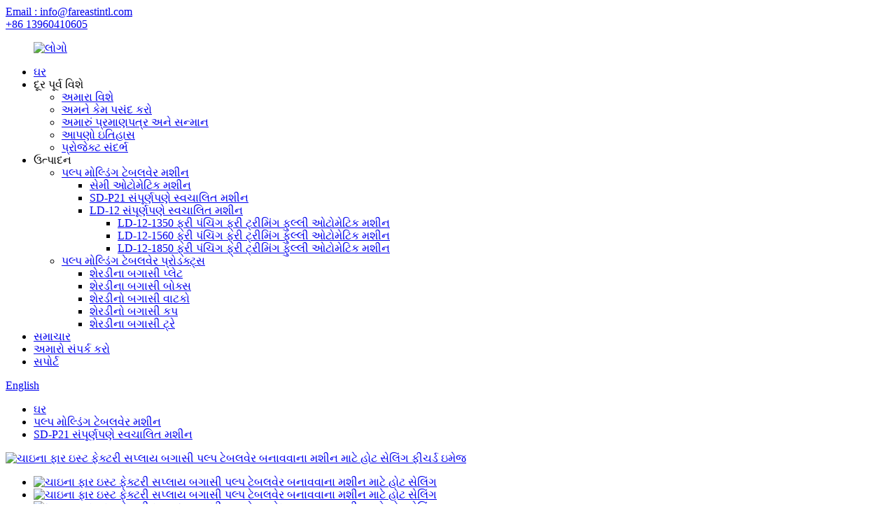

--- FILE ---
content_type: text/html
request_url: http://gu.fareastpulpmolding.com/hot-selling-for-china-far-east-factory-supply-bagasse-pulp-tableware-making-machine-product/
body_size: 14764
content:
<!DOCTYPE html> <html dir="ltr" lang="gu"> <head> <meta charset="UTF-8"/> <meta http-equiv="Content-Type" content="text/html; charset=UTF-8" /> <!-- Google tag (gtag.js) --> <script async src="https://www.googletagmanager.com/gtag/js?id=G-ML4QB9TSH3"></script> <script>
  window.dataLayer = window.dataLayer || [];
  function gtag(){dataLayer.push(arguments);}
  gtag('js', new Date());

  gtag('config', 'G-ML4QB9TSH3');
</script> <title>ચાઇના ફાર ઇસ્ટ ફેક્ટરી સપ્લાય માટે ચાઇના હોટ સેલિંગ બગાસી પલ્પ ટેબલવેર બનાવવાનું મશીન ઉત્પાદન અને ફેક્ટરી | ફાર ઇસ્ટ</title> <meta property="fb:app_id" content="966242223397117" /> <!-- Global site tag (gtag.js) - Google Analytics --> <!--<script async src="https://www.googletagmanager.com/gtag/js?id=UA-155985732-17"></script>--> <!--<script>-->
<!--  window.dataLayer = window.dataLayer || [];-->
<!--  function gtag(){dataLayer.push(arguments);}-->
<!--  gtag('js', new Date());-->

<!--  gtag('config', 'UA-155985732-17');-->
<!--gtag('config', 'AW-356179824');-->
<!--</script>-->  <!-- Event snippet for 提交潜在客户表单 conversion page --> <!--<script>
  gtag('event', 'conversion', {'send_to': 'AW-356179824/4mweCOaxxsUCEPC-66kB'});
</script>--> <script type="text/javascript" src="//cdn.globalso.com/cookie_consent_banner.js"></script> <!-- Google Tag Manager --> <script>(function(w,d,s,l,i){w[l]=w[l]||[];w[l].push({'gtm.start':
new Date().getTime(),event:'gtm.js'});var f=d.getElementsByTagName(s)[0],
j=d.createElement(s),dl=l!='dataLayer'?'&l='+l:'';j.async=true;j.src=
'https://www.googletagmanager.com/gtm.js?id='+i+dl;f.parentNode.insertBefore(j,f);
})(window,document,'script','dataLayer','GTM-P3SHC59');</script> <!-- End Google Tag Manager -->   <meta name="viewport" content="width=device-width,initial-scale=1,minimum-scale=1,maximum-scale=1,user-scalable=no"> <link rel="apple-touch-icon-precomposed" href=""> <meta name="format-detection" content="telephone=no"> <meta name="apple-mobile-web-app-capable" content="yes"> <meta name="apple-mobile-web-app-status-bar-style" content="black"> <meta property="og:url" content="https://www.fareastpulpmolding.com/hot-selling-for-china-far-east-factory-supply-bagasse-pulp-tableware-making-machine-product/"/> <meta property="og:title" content="China Hot Selling for China  Far East Factory Supply Bagasse Pulp Tableware Making Machine Manufacture and Factory | Far East" /> <meta property="og:description" content=" Sticking for the perception of &#8220;Creating goods of high quality and making good friends with people today from all around the world&#8221;, we constantly set the interest of shoppers to begin with for Hot Selling for China Far East Factory Supply Bagasse Pulp Tableware Making Machine, Make ..."/> <meta property="og:type" content="product"/> <meta property="og:image" content="https://www.fareastpulpmolding.com/uploads/6259011f.jpg"/> <meta property="og:site_name" content="https://www.fareastpulpmolding.com/"/> <link href="https://cdn.globalso.com/fareastpulpmolding/style/global/newstyle.css" rel="stylesheet" onload="this.onload=null;this.rel='stylesheet'"> <link href="https://cdn.globalso.com/fareastpulpmolding/style/global/newpublic.css" rel="stylesheet" onload="this.onload=null;this.rel='stylesheet'">  <link rel="shortcut icon" href="https://cdn.globalso.com/fareastpulpmolding/c0f85347.png" /> <meta name="author" content="pat"/> <meta name="description" itemprop="description" content=""ઉચ્ચ ગુણવત્તાવાળા માલ બનાવવા અને આજે વિશ્વભરના લોકો સાથે સારા મિત્રો બનાવવા" ની ધારણાને વળગી રહીને, અમે સતત સેટ કરીએ છીએ" />  <meta name="keywords" itemprop="keywords" content="ચાઇના બેગાસી પલ્પ ટેબલવેર બનાવવાનું મશીન, પેપર પ્લેટ મશીન, પેપર પ્લેટ બનાવવાનું મશીન ભાવ, શેરડી બેગાસી પલ્પ પ્લેટ બનાવવાનું મશીન, શેરડી ટેબલવેર બનાવવાનું મશીન, થર્મોકોલ પ્લેટ બનાવવાનું મશીન, થર્મોફોર્મિંગ મશીન" />     <link href="//cdn.globalso.com/hide_search.css" rel="stylesheet"/><link href="//www.fareastpulpmolding.com/style/gu.html.css" rel="stylesheet"/><link rel="alternate" hreflang="gu" href="https://gu.fareastpulpmolding.com/" /><link rel="canonical"  href="https://gu.fareastpulpmolding.com/hot-selling-for-china-far-east-factory-supply-bagasse-pulp-tableware-making-machine-product/" /></head> <body> <!-- Google Tag Manager (noscript) --> <noscript><iframe src="https://www.googletagmanager.com/ns.html?id=GTM-P3SHC59" height="0" width="0" style="display:none;visibility:hidden"></iframe></noscript> <!-- End Google Tag Manager (noscript) --> <div class="container">   <!-- web_head start -->     <header class="web_head index_web_head">        <div class="head_top">         <div class="flex_row layout">           <div class="head_mail"><a href="mailto:info@fareastintl.com">Email : info@fareastintl.com</a></div>           <div class="flex_row">             <div id="btn-search" class="btn--search"></div>             <div class="head_phone"><a href="tel:+86 13960410605">+86 13960410605</a></div>           </div>         </div>       </div>        <div class="head_layout layout">          <figure class="logo"><a href="/">			<img src="https://cdn.globalso.com/fareastpulpmolding/e7e1f7051.png" alt="લોગો"> 				</a></figure>          <nav class="nav_wrap">           <ul class="head_nav">             <li><a href="/">ઘર</a></li> <li><a>દૂર પૂર્વ વિશે</a> <ul class="sub-menu"> 	<li><a href="/about-far-east/">અમારા વિશે</a></li> 	<li><a href="/why-choose-us/">અમને કેમ પસંદ કરો</a></li> 	<li><a href="/our-certification-and-honor/">અમારું પ્રમાણપત્ર અને સન્માન</a></li> 	<li><a href="/our-history/">આપણો ઇતિહાસ</a></li> 	<li><a href="/project-reference/">પ્રોજેક્ટ સંદર્ભ</a></li> </ul> </li> <li><a>ઉત્પાદન</a> <ul class="sub-menu"> 	<li class="current-post-ancestor current-menu-parent"><a href="/pulp-molding-tableware-machine/">પલ્પ મોલ્ડિંગ ટેબલવેર મશીન</a> 	<ul class="sub-menu"> 		<li><a href="/dry-2017-semi-automatic-machine/">સેમી ઓટોમેટિક મશીન</a></li> 		<li class="current-post-ancestor current-menu-parent"><a href="/sd-p21-fully-automatic-machine/">SD-P21 સંપૂર્ણપણે સ્વચાલિત મશીન</a></li> 		<li><a target="_blank" href="/ld-12-series-free-punching-free-trimming-energy-saving-pulp-molded-tableware-machine/">LD-12 સંપૂર્ણપણે સ્વચાલિત મશીન</a> 		<ul class="sub-menu"> 			<li><a href="/ld-12-1350-free-punching-free-trimming-fully-automatic-machine/">LD-12-1350 ફ્રી પંચિંગ ફ્રી ટ્રીમિંગ ફુલ્લી ઓટોમેટિક મશીન</a></li> 			<li><a href="/ld-12-1560-free-punching-free-trimming-fully-automatic-machine/">LD-12-1560 ફ્રી પંચિંગ ફ્રી ટ્રીમિંગ ફુલ્લી ઓટોમેટિક મશીન</a></li> 			<li><a href="/ld-12-1850-free-punching-free-trimming-fully-automatic-machine/">LD-12-1850 ફ્રી પંચિંગ ફ્રી ટ્રીમિંગ ફુલ્લી ઓટોમેટિક મશીન</a></li> 		</ul> </li> 	</ul> </li> 	<li><a href="/pulp-molding-tableware-products/">પલ્પ મોલ્ડિંગ ટેબલવેર પ્રોડક્ટ્સ</a> 	<ul class="sub-menu"> 		<li><a href="/sugarcane-bagasse-plate/">શેરડીના બગાસી પ્લેટ</a></li> 		<li><a href="/bagasse-box/">શેરડીના બગાસી બોક્સ</a></li> 		<li><a href="/bagasse-bowl/">શેરડીનો બગાસી વાટકો</a></li> 		<li><a href="/bagasse-cup/">શેરડીનો બગાસી કપ</a></li> 		<li><a href="/bagasse-tray/">શેરડીના બગાસી ટ્રે</a></li> 	</ul> </li> </ul> </li> <li><a href="/news/">સમાચાર</a></li> <li><a href="/contact-us/">અમારો સંપર્ક કરો</a></li> <li><a href="/our-service/">સપોર્ટ</a></li>           </ul>         </nav>         <!--change-language-->         <div class="change-language ensemble">           <div class="change-language-title medium-title">             <div class="language-flag language-flag-en"><a title="English" href="javascript:;"> <b                   class="country-flag"></b> <span>English</span> </a> </div>           </div>           <div class="change-language-cont sub-content"></div>         </div>         <!--change-language-->        </div>     </header><!-- path --> <div class="path_bar">   <div class="layout">     <ul>      <li> <a itemprop="breadcrumb" href="/">ઘર</a></li><li> <a itemprop="breadcrumb" href="/pulp-molding-tableware-machine/" title="Pulp Molding Tableware Machine">પલ્પ મોલ્ડિંગ ટેબલવેર મશીન</a> </li><li> <a itemprop="breadcrumb" href="/sd-p21-fully-automatic-machine/" title="SD-P21 Fully Automatic Machine">SD-P21 સંપૂર્ણપણે સ્વચાલિત મશીન</a> </li></li>     </ul>   </div> </div>          <!-- page-layout start -->  <section class="web_main page_main">   <div class="layout">           <!-- product info -->       <section class="product-intro">         <div class="product-view" >            <!-- Piliang S-->                     <!-- Piliang E-->                     <div class="product-image"> <a class="cloud-zoom" id="zoom1" data-zoom="adjustX:0, adjustY:0" href="https://cdn.globalso.com/fareastpulpmolding/6259011f.jpg"> <img src="https://cdn.globalso.com/fareastpulpmolding/6259011f.jpg" itemprop="image" title="" alt="ચાઇના ફાર ઇસ્ટ ફેક્ટરી સપ્લાય બગાસી પલ્પ ટેબલવેર બનાવવાના મશીન માટે હોટ સેલિંગ ફીચર્ડ ઇમેજ" style="width:100%" /></a> </div>                     <div  style="position:relative; width:100%;">             <div class="image-additional">               <ul class="swiper-wrapper">                                 <li class="swiper-slide image-item current"> <a class="cloud-zoom-gallery item"  href="https://cdn.globalso.com/fareastpulpmolding/6259011f.jpg" data-zoom="useZoom:zoom1, smallImage:https://cdn.globalso.com/fareastpulpmolding/6259011f.jpg" title=""><img src="https://cdn.globalso.com/fareastpulpmolding/6259011f-300x300.jpg" alt="ચાઇના ફાર ઇસ્ટ ફેક્ટરી સપ્લાય બગાસી પલ્પ ટેબલવેર બનાવવાના મશીન માટે હોટ સેલિંગ" /></a> </li>                                 <li class="swiper-slide image-item"> <a class="cloud-zoom-gallery item"  href="https://cdn.globalso.com/fareastpulpmolding/4eb0f666.jpg" data-zoom="useZoom:zoom1, smallImage:https://cdn.globalso.com/fareastpulpmolding/4eb0f666.jpg" title=""><img src="https://cdn.globalso.com/fareastpulpmolding/4eb0f666-300x300.jpg" alt="ચાઇના ફાર ઇસ્ટ ફેક્ટરી સપ્લાય બગાસી પલ્પ ટેબલવેર બનાવવાના મશીન માટે હોટ સેલિંગ" /></a> </li>                                 <li class="swiper-slide image-item"> <a class="cloud-zoom-gallery item"  href="https://cdn.globalso.com/fareastpulpmolding/1Z6A9121.jpg" data-zoom="useZoom:zoom1, smallImage:https://cdn.globalso.com/fareastpulpmolding/1Z6A9121.jpg" title=""><img src="https://cdn.globalso.com/fareastpulpmolding/1Z6A9121-300x300.jpg" alt="ચાઇના ફાર ઇસ્ટ ફેક્ટરી સપ્લાય બગાસી પલ્પ ટેબલવેર બનાવવાના મશીન માટે હોટ સેલિંગ" /></a> </li>                                 <li class="swiper-slide image-item"> <a class="cloud-zoom-gallery item"  href="https://cdn.globalso.com/fareastpulpmolding/d9ae3c47.jpg" data-zoom="useZoom:zoom1, smallImage:https://cdn.globalso.com/fareastpulpmolding/d9ae3c47.jpg" title=""><img src="https://cdn.globalso.com/fareastpulpmolding/d9ae3c47-300x300.jpg" alt="ચાઇના ફાર ઇસ્ટ ફેક્ટરી સપ્લાય બગાસી પલ્પ ટેબલવેર બનાવવાના મશીન માટે હોટ સેલિંગ" /></a> </li>                               </ul>               <div class="swiper-pagination swiper-pagination-white"></div>             </div>             <div class="swiper-button-next swiper-button-white"></div>             <div class="swiper-button-prev swiper-button-white"></div>           </div>         </div>         <section class="product-summary"> 				<h1 class="page_title">ચાઇના ફાર ઇસ્ટ ફેક્ટરી સપ્લાય બગાસી પલ્પ ટેબલવેર બનાવવાના મશીન માટે હોટ સેલિંગ</h1>		           <div class="product-meta">             <h3>ટૂંકું વર્ણન:</h3>             <p><p>SD-P21 સંપૂર્ણપણે સ્વચાલિત ઉર્જા-બચત બાયોડિગ્રેડેબલ સાધનો જર્મની સિમેન્સ PLC પ્રોગ્રામેબલ કંટ્રોલ સિસ્ટમનો ઉપયોગ કરે છે જેથી તમામ કાર્યકારી પ્રક્રિયાઓના સંચાલનને નિયંત્રિત કરી શકાય. આ સાધનો સ્થિર કામગીરી, અદ્યતન પ્રક્રિયા તકનીક, સરળ અને સરળ કામગીરી તેમજ ઉચ્ચ-ગ્રેડ ઓટોમેશન સાથે દર્શાવવામાં આવે છે.</p> <p>આ મોલ્ડ હાર્ડ એલોય એલ્યુમિનિયમ પ્લેટથી બનેલા છે. સામગ્રીની ઘનતા પહેરવી સરળ નથી. ફોર્મિંગ મોલ્ડના નેટ મોલ્ડ પર ફિક્સ્ડ મોલ્ડ કાટ અને બર્સને રોકવા માટે એલોય કોપરનો ઉપયોગ કરે છે, જે ખાતરી કરે છે કે ફ્રી ટ્રીમિંગ ઉત્પાદનોમાં પણ સરળ ધાર હોય.</p> <p>આ સાધનો ઉચ્ચ ઉત્પાદન ક્ષમતા, ઉચ્ચ કાર્યક્ષમ અને આંતરરાષ્ટ્રીય ધોરણો અનુસાર ઉત્પાદિત છે.</p> </p>             <br />                                   </div>           <div class="product-btn-wrap">            <a href="javascript:" onclick="showMsgPop();" class="email">અમને ઇમેઇલ મોકલો</a>            <!--<a href="/downloadpdf.php?id=3847" target="_blank" rel="external nofollow"   class="pdf">Download as PDF</a> -->           </div>           <div class="share-this">                <div class="addthis_sharing_toolbox"></div>                 			</div>         </section>       </section>       <section class="tab-content-wrap product-detail">         <div class="tab-title-bar detail-tabs">           <h2 class="tab-title title current"><span>ઉત્પાદન વિગતો</span></h2>                                                             </div>         <section class="tab-panel-wrap">           <section class="tab-panel disabled entry">             <section class="tab-panel-content">                                           <div class="fl-builder-content fl-builder-content-3847 fl-builder-content-primary fl-builder-global-templates-locked" data-post-id="3847"><div class="fl-row fl-row-full-width fl-row-bg-none fl-node-635f375e48970" data-node="635f375e48970"> 	<div class="fl-row-content-wrap"> 				<div class="fl-row-content fl-row-full-width fl-node-content"> 		 <div class="fl-col-group fl-node-635f375e49244" data-node="635f375e49244"> 			<div class="fl-col fl-node-635f375e49478" data-node="635f375e49478" style="width: 100%;"> 	<div class="fl-col-content fl-node-content"> 	<div class="fl-module fl-module-video fl-node-635f3764c655f" data-node="635f3764c655f" data-animation-delay="0.0"> 	<div class="fl-module-content fl-node-content"> 		 <div class="fl-video fl-embed-video" itemscope itemtype="http://schema.org/VideoObject"> 	<iframe width="560" height="315" src="https://www.youtube.com/embed/qLSkYculezY" title="YouTube video player" frameborder="0" allow="accelerometer; autoplay; clipboard-write; encrypted-media; gyroscope; picture-in-picture" allowfullscreen></iframe></div>	</div> </div><div class="fl-module fl-module-rich-text fl-node-635f375e4ad61" data-node="635f375e4ad61" data-animation-delay="0.0"> 	<div class="fl-module-content fl-node-content"> 		<div class="fl-rich-text"> 	<p>"ઉચ્ચ ગુણવત્તાવાળા માલ બનાવવા અને આજે વિશ્વભરના લોકો સાથે સારા મિત્રો બનાવવા" ની ધારણાને વળગી રહીને, અમે ચાઇના ફાર ઇસ્ટ ફેક્ટરી સપ્લાય બગાસી પલ્પ ટેબલવેર મેકિંગ મશીન માટે હોટ સેલિંગ માટે ખરીદદારોના રસને સતત સેટ કરીએ છીએ, ખાતરી કરો કે તમે સંગઠન માટે અમારી સાથે વાત કરવા માટે સંપૂર્ણપણે મુક્ત છો. અને અમે માનીએ છીએ કે અમે અમારા બધા વેપારીઓ સાથે આદર્શ વેપાર વ્યવહારુ અનુભવ શેર કરવા જઈ રહ્યા છીએ.<br />"ઉચ્ચ ગુણવત્તાવાળા માલ બનાવવા અને આજે વિશ્વભરના લોકો સાથે સારા મિત્રો બનાવવા" ની ધારણાને વળગી રહીને, અમે સતત ખરીદદારોના રસને શરૂઆતમાં જ સુનિશ્ચિત કરીએ છીએ<a href="/china-bagasse-pulp-tableware-making-machine" target="_blank">ચાઇના બગાસી પલ્પ ટેબલવેર બનાવવાનું મશીન</a>, <a href="/sugarcane-bagasse-pulp-plate-making-machine" target="_blank">શેરડીના બગાસી પલ્પ પ્લેટ બનાવવાનું મશીન</a>, અમારા ઉત્પાદનો અને ઉકેલો માટે તમારી કોઈપણ પૂછપરછ અને ચિંતાઓનું સ્વાગત છે. અમે નજીકના ભવિષ્યમાં તમારી સાથે લાંબા ગાળાના વ્યવસાયિક સંબંધ સ્થાપિત કરવા માટે આતુર છીએ. આજે જ અમારો સંપર્ક કરો. અમે તમારા માટે વ્યક્તિગત રીતે પ્રથમ વ્યવસાયિક ભાગીદાર છીએ!</p> <h3>મુખ્ય લક્ષણ</h3> <p>સંપૂર્ણપણે ઓટોમેટિક પ્લાન્ટ ફાઇબર પલ્પ મોલ્ડિંગ મશીન</p> <p>વાયુયુક્ત અને હાઇડ્રેલિક દ્વિ નિયંત્રણ, ઊર્જા બચત અને ઉચ્ચ કાર્યક્ષમતા.</p> <p>પેટન્ટ ફ્રી પંચિંગ ફ્રી ટ્રીમિંગ ટેકનોલોજી, ઓટોમેટિક કલેક્શન, બુદ્ધિશાળી ગણતરી</p> <p>આંતરરાષ્ટ્રીય સ્તરે અગ્રણી ટેકનોલોજી, SD-P09 ડીપ-કેવિટી પલ્પ કપ અને કપ ઢાંકણનું ઉત્પાદન કરી શકે છે.</p> <p>સચોટ ઉત્પાદન વજન નિયંત્રણ</p> <p>પીએલસી દ્વારા આપમેળે અને એડજસ્ટેબલ નિયંત્રિત.</p> <h3>ઉત્પાદન વિગતો</h3> <p><img itemprop="image" alt="SD-P09" src="//www.fareastpulpmolding.com/uploads/SD-P09.jpg" /></p> <h3>મુખ્ય રચના મશીન</h3> <p><img itemprop="image" alt="વીડીવી" src="//www.fareastpulpmolding.com/uploads/9100913a.jpg" /></p> <h3>ઉત્પાદન ઘાટ</h3> <p><img itemprop="image" alt="જેટીજ (2)" src="//www.fareastpulpmolding.com/uploads/39701253.jpg" /></p> <h3>રોબોટ આર્મ (વૈકલ્પિક સાધનો)</h3> <h3>ઉત્પાદન સ્પષ્ટીકરણો</h3> <table border="1"> <tbody> <tr> <td> <p data-spm-anchor-id="a2700.details.pronpeci14.i0.68443c3dynI3HS">સ્વચાલિત</p> </td> <td>સંપૂર્ણપણે સ્વચાલિત</td> </tr> <tr> <td>ડિઝાઇન કરેલી ક્ષમતા</td> <td>૫૦૦-૭૦૦ કિગ્રા/દિવસ</td> </tr> <tr> <td>રચના પ્રકાર</td> <td>વેક્યુમ સક્શન</td> </tr> <tr> <td>ઘાટ સામગ્રી:</td> <td>એલ્યુમિનિયમ એલોય: 6061</td> </tr> <tr> <td>કાચો માલ:</td> <td>પ્લાન્ટ ફાઇબર પલ્પ (કોઈપણ કાગળનો પલ્પ)</td> </tr> <tr> <td>સૂકવણી પદ્ધતિ</td> <td>મોલ્ડમાં ગરમી (ઇલેટ્રિક અથવા તેલ દ્વારા)</td> </tr> <tr> <td>દરેક મશીન માટે સહાયક સાધનોની શક્તિ:</td> <td>દરેક મશીન માટે 25.5KW</td> </tr> <tr> <td>દરેક મશીન માટે વેક્યુમ આવશ્યકતા:</td> <td>9 મીટર 3/મિનિટ/સેટ</td> </tr> <tr> <td>દરેક મશીન માટે હવાની જરૂરિયાત:</td> <td>૧.૩ મીટર ૩/મિનિટ/સેટ</td> </tr> <tr> <td>વેચાણ પછીની સેવા</td> <td>મફત સ્પેરપાર્ટ્સ, વિડિઓ ટેક્નિકલ સપોર્ટ, ઇન્સ્ટોલેશન માર્ગદર્શન, કમિશનિંગ</td> </tr> <tr> <td>ઉદભવ સ્થાન</td> <td>ઝિયામેન શહેર, ચીન</td> </tr> <tr> <td>તૈયાર ઉત્પાદનો:</td> <td>નિકાલજોગ ઇકો-ફ્રેન્ડલી ટેબલવેર</td> </tr> <tr> <td>સ્વીકૃત ચુકવણી પ્રકાર</td> <td>એલ/સી, ટી/ટી</td> </tr> <tr> <td>સ્વીકૃત ચુકવણી ચલણ</td> <td>CNY, USD</td> </tr> </tbody> </table> <h3>એન્જિનિયરિંગ ડ્રોઇંગ</h3> <p><img itemprop="image" alt="ડીએફબી" src="//www.fareastpulpmolding.com/uploads/384683b02.jpg" /></p> <h3>સહકાર કેસ</h3> <p><img itemprop="image" alt="યુટી" src="//www.fareastpulpmolding.com/uploads/b5c60014.jpg" /><br /> <img itemprop="image" alt="વીડી" src="//www.fareastpulpmolding.com/uploads/a8d28ec11.jpg" /></p> <h3>અરજી</h3> <p>SD-P09 ઉર્જા બચત કરતી સંપૂર્ણપણે સ્વચાલિત પલ્પ મોલ્ડિંગ ટેબલવેર મશીન મુખ્યત્વે નિકાલજોગ પ્લેટ, બાઉલ, ટ્રે, બોક્સ, કપ અને અન્ય ફૂડ પેકેજિંગ વસ્તુઓના ઉત્પાદન માટે વપરાય છે. તે તમારી વિવિધ કસ્ટમાઇઝેશન જરૂરિયાતોને પૂર્ણ કરી શકે છે. ભલે તે સાદી પ્લેટ હોય કે ઊંડા કપ, કપનું ઢાંકણ, તે સંપૂર્ણ રીતે રજૂ કરી શકાય છે.<br /> <a href="https://www.fareastpulpmolding.com/uploads/251.jpg"><img class="alignnone size-full wp-image-6096" alt="25" src="https://www.fareastpulpmolding.com/uploads/251.jpg" /></a> <a href="https://www.fareastpulpmolding.com/uploads/243.jpg"><img class="alignnone size-medium wp-image-6099" alt="૨૪" src="https://www.fareastpulpmolding.com/uploads/243.jpg" /></a> <a href="https://www.fareastpulpmolding.com/uploads/252.jpg"><img class="alignnone size-medium wp-image-6100" alt="25" src="https://www.fareastpulpmolding.com/uploads/252.jpg" /></a> <a href="https://www.fareastpulpmolding.com/uploads/262.jpg"><img class="alignnone size-medium wp-image-6101" alt="૨૬" src="https://www.fareastpulpmolding.com/uploads/262.jpg" /></a> <a href="https://www.fareastpulpmolding.com/uploads/272.jpg"><img class="alignnone size-medium wp-image-6102" alt="૨૭" src="https://www.fareastpulpmolding.com/uploads/272.jpg" /></a> <a href="https://www.fareastpulpmolding.com/uploads/281.jpg"><img class="alignnone size-medium wp-image-6103" alt="૨૮" src="https://www.fareastpulpmolding.com/uploads/281.jpg" /></a> <a href="https://www.fareastpulpmolding.com/uploads/292.jpg"><img class="alignnone size-medium wp-image-6104" alt="૨૯" src="https://www.fareastpulpmolding.com/uploads/292.jpg" /></a></p> <p>"ઉચ્ચ ગુણવત્તાવાળા માલ બનાવવા અને આજે વિશ્વભરના લોકો સાથે સારા મિત્રો બનાવવા" ની ધારણાને વળગી રહીને, અમે સતત ખરીદદારોના રસને ચાઇના ફેક્ટરી સપ્લાય બગાસી પલ્પ ટેબલવેર મેકિંગ મશીન માટે હોટ સેલિંગ માટે સેટ કરીએ છીએ, ખાતરી કરો કે તમે સંગઠન માટે અમારી સાથે વાત કરવા માટે સંપૂર્ણપણે મુક્ત છો. અને અમે માનીએ છીએ કે અમે અમારા બધા વેપારીઓ સાથે આદર્શ ટ્રેડિંગ વ્યવહારુ અનુભવ શેર કરવા જઈ રહ્યા છીએ.<br />ચાઇના બગાસી પલ્પ ટેબલવેર મેકિંગ મશીન, શેરડી બગાસી પલ્પ પ્લેટ મેકિંગ મશીન માટે હોટ સેલિંગ, અમારા ઉત્પાદનો અને ઉકેલો માટે તમારી કોઈપણ પૂછપરછ અને ચિંતાઓનું સ્વાગત છે. અમે નજીકના ભવિષ્યમાં તમારી સાથે લાંબા ગાળાના વ્યવસાયિક સંબંધ સ્થાપિત કરવા માટે આતુર છીએ. આજે જ અમારો સંપર્ક કરો. અમે તમારા માટે વ્યક્તિગત રીતે પ્રથમ વ્યવસાયિક ભાગીદાર છીએ!</p> </div>	</div> </div>	</div> </div>	</div> 		</div> 	</div> </div></div><!--<div id="downaspdf">                     <a title="Download this Product as PDF" href="/downloadpdf.php?id=3847" rel="external nofollow"><span>Download as PDF</span></a>                 </div>-->                                           <section class="download-list"> 	<ul> 				<li> 			<div class="download-cont"> 				<div class="download-pic"><img src="https://cdn.globalso.com/fareastpulpmolding/pdf.png	" alt=""></div> 				<div class="download-detail">ફાર ઇસ્ટ પલ્પ મોલ્ડિંગ ટેબલવેર ઇક્વિપમેન્ટ બ્રોશર</div>             </div> 			 			<div class="download-button"><a href="https://www.fareastpulpmolding.com/uploads/Far-East-Machine-Brochure-20230411.pdf">ડાઉનલોડ</a></div> 		         </li>     	    </ul>  </section>                              <div class="clear"></div>                                                         <hr>               <li><b>પાછલું:</b>                 <a href="/factory-price-china-rectangle-to-go-bagasse-trays-product/" rel="prev">ફેક્ટરી કિંમત ચાઇના પલ્પ મોલ્ડિંગ ટેબલવેર મશીન ઉત્પાદકો</a>              </li>               <li><b>આગળ:</b>                 <a href="/hot-selling-for-china-far-east-factory-supply-bagasse-pulp-tableware-making-machine-2-product/" rel="next">ચાઇના ફાર ઇસ્ટ ફેક્ટરી સપ્લાય બગાસી પલ્પ ટેબલવેર બનાવવાના મશીન માટે હોટ સેલિંગ</a>              </li>               <hr>                           </section>           </section>                                          <section class="tab-panel disabled entry">             <section class="tab-panel-content">                           </section>           </section>                   </section>       </section>       <!--<section id="send-email" class="inquiry-form-wrap ct-inquiry-form"><script type="text/javascript" src="//www.globalso.site/form.js"></script><div class="ad_prompt">Write your message here and send it to us</div></section>-->         	 <div class="goods-may-like">         <h2 class="title">ઉત્પાદનોની શ્રેણીઓ</h2>         <div class="layer-bd">             <div class="swiper-slider">         <ul class="swiper-wrapper">                               <li class="swiper-slide product_item">             <figure> <span class="item_img"> <img src="https://cdn.globalso.com/fareastpulpmolding/6259011f-300x300.jpg" alt="પ્લાન્ટ ફાઇબર ફૂડ પેકેજિંગ બોક્સ બનાવવા માટે 100% મૂળ ચાઇના સંપૂર્ણપણે સ્વચાલિત મશીન"><a href="/100-original-china-fully-automatic-plant-fiber-box-making-machine-for-making-package-food-box-product/" title="100% Original China Fully Automatic Machine For Making Plant Fiber Food Packaging Box"></a> </span>               <figcaption>                 <h3 class="item_title"><a href="/100-original-china-fully-automatic-plant-fiber-box-making-machine-for-making-package-food-box-product/" title="100% Original China Fully Automatic Machine For Making Plant Fiber Food Packaging Box">૧૦૦% ઓરિજિનલ ચાઇના ફુલ્લી ઓટોમેટિક મશીન ફોર...</a></h3>               </figcaption>             </figure>           </li>                     <li class="swiper-slide product_item">             <figure> <span class="item_img"> <img src="https://cdn.globalso.com/fareastpulpmolding/6259011f-300x300.jpg" alt="ચાઇના ફાર ઇસ્ટ ફેક્ટરી સપ્લાય બગાસી પલ્પ ટેબલવેર બનાવવાના મશીન માટે હોટ સેલિંગ"><a href="/hot-selling-for-china-far-east-factory-supply-bagasse-pulp-tableware-making-machine-2-product/" title="Hot Selling for China  Far East Factory Supply Bagasse Pulp Tableware Making Machine"></a> </span>               <figcaption>                 <h3 class="item_title"><a href="/hot-selling-for-china-far-east-factory-supply-bagasse-pulp-tableware-making-machine-2-product/" title="Hot Selling for China  Far East Factory Supply Bagasse Pulp Tableware Making Machine">ચાઇના ફાર ઇસ્ટ ફેક્ટરી સપ્લાય માટે હોટ સેલિંગ...</a></h3>               </figcaption>             </figure>           </li>                     <li class="swiper-slide product_item">             <figure> <span class="item_img"> <img src="https://cdn.globalso.com/fareastpulpmolding/1850-1-300x229.jpg" alt="LD-12-1850 સંપૂર્ણપણે ઓટોમેટિક ફ્રી ટ્રીમિંગ પંચિંગ બાયોડિગ્રેડેબલ શેરડી બગાસી લંચ બોક્સ બાઉલ ટ્રે પલ્પ મોલ્ડિંગ ટેબલવેર ફૂડ પેકેજિંગ પેપર પ્લેટ મેકિંગ મશીન"><a href="/ld-12-1850-fully-automatic-machine-product/" title="LD-12-1850 Fully Automatic Free Trimming Punching Biodegradable Sugarcane Bagasse Lunch Box Bowl Tray Pulp Molding Tableware Food Packaging Paper Plate Making Machine"></a> </span>               <figcaption>                 <h3 class="item_title"><a href="/ld-12-1850-fully-automatic-machine-product/" title="LD-12-1850 Fully Automatic Free Trimming Punching Biodegradable Sugarcane Bagasse Lunch Box Bowl Tray Pulp Molding Tableware Food Packaging Paper Plate Making Machine">LD-12-1850 સંપૂર્ણપણે સ્વચાલિત મફત ટ્રિમિંગ પંચી...</a></h3>               </figcaption>             </figure>           </li>                     <li class="swiper-slide product_item">             <figure> <span class="item_img"> <img src="https://cdn.globalso.com/fareastpulpmolding/1850-41-300x225.jpg" alt="LD-12-1850 સંપૂર્ણપણે ઓટોમેટિક ફ્રી ટ્રીમિંગ ફ્રી પંચિંગ શેરડી બગાસી પ્લેટ બનાવવાનું મશીન"><a href="/fully-automatic-sugarcane-bagasse-plates-making-machine-product/" title="LD-12-1850 Fully Automatic Free Trimming Free Punching Sugarcane Bagasse Plates Making Machine"></a> </span>               <figcaption>                 <h3 class="item_title"><a href="/fully-automatic-sugarcane-bagasse-plates-making-machine-product/" title="LD-12-1850 Fully Automatic Free Trimming Free Punching Sugarcane Bagasse Plates Making Machine">LD-12-1850 સંપૂર્ણપણે સ્વચાલિત મફત ટ્રિમિંગ મફત પી...</a></h3>               </figcaption>             </figure>           </li>                     <li class="swiper-slide product_item">             <figure> <span class="item_img"> <img src="https://cdn.globalso.com/fareastpulpmolding/P09-31-300x292.jpg" alt="ફાર ઇસ્ટ SD-P21 નિકાલજોગ શેરડી બગાસી કપ ટેબલવેર બનાવવાનું મશીન"><a href="/sugarcane-bagasse-cup-making-machine-product/" title="Far East SD-P21 Disposable Sugarcane Bagasse Cup Tableware Making Machine"></a> </span>               <figcaption>                 <h3 class="item_title"><a href="/sugarcane-bagasse-cup-making-machine-product/" title="Far East SD-P21 Disposable Sugarcane Bagasse Cup Tableware Making Machine">ફાર ઇસ્ટ SD-P21 નિકાલજોગ શેરડી બગાસી ક્યુ...</a></h3>               </figcaption>             </figure>           </li>                     <li class="swiper-slide product_item">             <figure> <span class="item_img"> <img src="https://cdn.globalso.com/fareastpulpmolding/SD-P22-1000-300x300.jpg" alt="પ્રોફેશનલ SD-P22 શેરડી બગાસી પલ્પ મોલ્ડિંગ ટેબલવેર મશીન ફેક્ટરી| દૂર પૂર્વ"><a href="/professional-sd-p22-sugarcane-bagasse-pulp-molding-tableware-machine-factory-far-east-product/" title="Professional SD-P22 Sugarcane Bagasse Pulp Molding Tableware Machine Factory| Far East"></a> </span>               <figcaption>                 <h3 class="item_title"><a href="/professional-sd-p22-sugarcane-bagasse-pulp-molding-tableware-machine-factory-far-east-product/" title="Professional SD-P22 Sugarcane Bagasse Pulp Molding Tableware Machine Factory| Far East">પ્રોફેશનલ SD-P22 શેરડીના બગાસી પલ્પ મોલ્ડ...</a></h3>               </figcaption>             </figure>           </li>                             </ul>         </div>         <div class="swiper-control">               <span class="swiper-button-prev"></span>               <span class="swiper-button-next"></span>             </div>             </div>       </div>      </div> </section> <div class="clear"></div>   <!-- web_footer start -->  <!-- web_footer start -->     <footer class="web_footer">       <div class="footer_img">         <a href="/sugarcane-bagasse-cup-making-machine-product/"> 			<img src="https://cdn.globalso.com/fareastpulpmolding/19.png" alt="૧"></a> 			      </div>       <div class="layout">         <div class="foor_service flex_row">            <div class="foot_item foot_company_item wow fadeInLeftA" data-wow-delay=".8s" data-wow-duration=".8s">             <div class="foot_logo"><a href="/">			<img src="https://cdn.globalso.com/fareastpulpmolding/e7e1f7051.png" alt="લોગો"> 			</a></div>             <ul class="foot_sns">               		<li><a target="_blank" href="https://www.facebook.com/Far1East-108347314860845/"><img src="https://cdn.globalso.com/fareastpulpmolding/facebook.png" alt="ફેસબુક"></a></li> 			<li><a target="_blank" href="https://www.youtube.com/channel/UCXd5dECqqUiidtMuPWLgfQw"><img src="https://cdn.globalso.com/fareastpulpmolding/youtube.png" alt="યુટ્યુબ"></a></li> 			<li><a target="_blank" href="https://twitter.com/FarEast90174876"><img src="https://cdn.globalso.com/fareastpulpmolding/twitter.png" alt="ટ્વિટર"></a></li> 			<li><a target="_blank" href="https://www.linkedin.com/company/79715981/admin/"><img src="https://cdn.globalso.com/fareastpulpmolding/linkedin.png" alt="લિંક્ડઇન"></a></li> 	            </ul>           </div>            <div class="foot_item foot_home_item wow fadeInLeftA" data-wow-delay="1s" data-wow-duration=".8s">             <a href="/"><h2 class="fot_tit">ઘર</h2></a>             <ul class="foot_list">               <li><a href="/about-far-east/">અમારા વિશે</a></li> <li><a href="/products/">ઉત્પાદન</a></li> <li><a href="/why-choose-us/">અમને કેમ પસંદ કરો</a></li> <li><a href="/contact-us/">અમારો સંપર્ક કરો</a></li>             </ul>           </div>            <div class="foot_item foot_product_item wow fadeInLeftA" data-wow-delay="1s" data-wow-duration=".8s">             <a href="/products/"><h2 class="fot_tit">ઉત્પાદન</h2></a>             <ul class="foot_list">             <ul class="foot_list">               <li><a href="/dry-2017-semi-automatic-machine/">સેમી ઓટોમેટિક મશીન</a></li> <li class="current-post-ancestor current-menu-parent"><a href="/sd-p21-fully-automatic-machine/">SD-P21 સંપૂર્ણપણે સ્વચાલિત મશીન</a></li> <li><a href="/ld-12-series-free-punching-free-trimming-energy-saving-pulp-molded-tableware-machine/">LD-12 શ્રેણી સંપૂર્ણપણે સ્વચાલિત મશીન</a></li> <li><a href="/sugarcane-bagasse-tableware/">ઉત્પાદનો</a></li>             </ul>           </div>            <div class="foot_item foot_contact_item wow fadeInLeftA" data-wow-delay="1s" data-wow-duration=".8s">              <a href="/contact-us/"><h2 class="fot_tit">સંપર્ક કરો</h2></a>             <ul class="foot_list">                             <li><a href="tel:+86 13960410605">ટેલિફોન:+86 13960410605</a></li>                              <li><a href="mailto:info@fareastintl.com">Mail:  info@fareastintl.com</a>                             <li><a>સરનામુ</a></li>            </ul>           </div>          </div>         <div class="copy">© કૉપિરાઇટ - ૨૦૧૦-૨૦૨૨: સર્વાધિકાર સુરક્ષિત.<a href="/sitemap.xml">સાઇટમેપ</a> 				<script type="text/javascript" src="//www.globalso.site/livechat.js"></script></div>       </div>      </footer>     <!--// web_footer end -->   </div>    <!--// container end --> <aside class="scrollsidebar" id="scrollsidebar">   <div class="side_content">     <div class="side_list">       <header class="hd"><img src="https://cdn.globalso.com/fareastpulpmolding/037188cf.jpg" alt="ઓનલાઈન ઈનુઈરી"/></header>       <div class="cont">         <li><a class="email" href="javascript:" onclick="showMsgPop();">ઈમેલ મોકલો</a></li>                                       </div>                   <div class="side_title"><a  class="close_btn"><span>x</span></a></div>     </div>   </div>   <div class="show_btn"></div> </aside> <div class="inquiry-pop-bd">   <div class="inquiry-pop"> <i class="ico-close-pop" onclick="hideMsgPop();"></i>     <script type="text/javascript" src="//www.globalso.site/form.js"></script>   </div> </div> <div class="web-search"> <b id="btn-search-close" class="btn--search-close"></b>   <div style=" width:100%">     <div class="head-search">      <form action="/search.php" method="get">         <input class="search-ipt" name="s" placeholder="Start Typing..." /> 		<input type="hidden" name="cat" value="490"/>         <input class="search-btn" type="button" />         <span class="search-attr">શોધવા માટે enter દબાવો અથવા બંધ કરવા માટે ESC દબાવો.</span>       </form>     </div>   </div> </div>  <script type="text/javascript" src="https://cdn.globalso.com/fareastpulpmolding/style/global/js/newjquery.min.js"></script>  <script type="text/javascript" src="https://cdn.globalso.com/fareastpulpmolding/style/global/js/newcommon.js"></script> <script type="text/javascript" src="https://www.fareastpulpmolding.com/style/public/public.js"></script>  <script src="https://cdn.globalso.com/lite-yt-embed.js"></script> <link href="https://cdn.globalso.com/lite-yt-embed.css" rel="stylesheet" onload="this.onload=null;this.rel='stylesheet'"> <!--<script type="text/javascript" src="//www.globalso.site/form.js"></script>--> <!--[if lt IE 9]> <script src="https://www.fareastpulpmolding.com/style/global/js/html5.js"></script> <![endif]--> <script type="text/javascript">

if(typeof jQuery == 'undefined' || typeof jQuery.fn.on == 'undefined') {
	document.write('<script src="https://www.fareastpulpmolding.com/wp-content/plugins/bb-plugin/js/jquery.js"><\/script>');
	document.write('<script src="https://www.fareastpulpmolding.com/wp-content/plugins/bb-plugin/js/jquery.migrate.min.js"><\/script>');
}

</script><ul class="prisna-wp-translate-seo" id="prisna-translator-seo"><li class="language-flag language-flag-en"><a href="https://www.fareastpulpmolding.com/hot-selling-for-china-far-east-factory-supply-bagasse-pulp-tableware-making-machine-product/" title="English" target="_blank"><b class="country-flag"></b><span>English</span></a></li><li class="language-flag language-flag-zh"><a href="http://zh.fareastpulpmolding.com/hot-selling-for-china-far-east-factory-supply-bagasse-pulp-tableware-making-machine-product/" title="Chinese" target="_blank"><b class="country-flag"></b><span>Chinese</span></a></li><li class="language-flag language-flag-fr"><a href="http://fr.fareastpulpmolding.com/hot-selling-for-china-far-east-factory-supply-bagasse-pulp-tableware-making-machine-product/" title="French" target="_blank"><b class="country-flag"></b><span>French</span></a></li><li class="language-flag language-flag-de"><a href="http://de.fareastpulpmolding.com/hot-selling-for-china-far-east-factory-supply-bagasse-pulp-tableware-making-machine-product/" title="German" target="_blank"><b class="country-flag"></b><span>German</span></a></li><li class="language-flag language-flag-pt"><a href="http://pt.fareastpulpmolding.com/hot-selling-for-china-far-east-factory-supply-bagasse-pulp-tableware-making-machine-product/" title="Portuguese" target="_blank"><b class="country-flag"></b><span>Portuguese</span></a></li><li class="language-flag language-flag-es"><a href="http://es.fareastpulpmolding.com/hot-selling-for-china-far-east-factory-supply-bagasse-pulp-tableware-making-machine-product/" title="Spanish" target="_blank"><b class="country-flag"></b><span>Spanish</span></a></li><li class="language-flag language-flag-ru"><a href="http://ru.fareastpulpmolding.com/hot-selling-for-china-far-east-factory-supply-bagasse-pulp-tableware-making-machine-product/" title="Russian" target="_blank"><b class="country-flag"></b><span>Russian</span></a></li><li class="language-flag language-flag-ja"><a href="http://ja.fareastpulpmolding.com/hot-selling-for-china-far-east-factory-supply-bagasse-pulp-tableware-making-machine-product/" title="Japanese" target="_blank"><b class="country-flag"></b><span>Japanese</span></a></li><li class="language-flag language-flag-ko"><a href="http://ko.fareastpulpmolding.com/hot-selling-for-china-far-east-factory-supply-bagasse-pulp-tableware-making-machine-product/" title="Korean" target="_blank"><b class="country-flag"></b><span>Korean</span></a></li><li class="language-flag language-flag-ar"><a href="http://ar.fareastpulpmolding.com/hot-selling-for-china-far-east-factory-supply-bagasse-pulp-tableware-making-machine-product/" title="Arabic" target="_blank"><b class="country-flag"></b><span>Arabic</span></a></li><li class="language-flag language-flag-ga"><a href="http://ga.fareastpulpmolding.com/hot-selling-for-china-far-east-factory-supply-bagasse-pulp-tableware-making-machine-product/" title="Irish" target="_blank"><b class="country-flag"></b><span>Irish</span></a></li><li class="language-flag language-flag-el"><a href="http://el.fareastpulpmolding.com/hot-selling-for-china-far-east-factory-supply-bagasse-pulp-tableware-making-machine-product/" title="Greek" target="_blank"><b class="country-flag"></b><span>Greek</span></a></li><li class="language-flag language-flag-tr"><a href="http://tr.fareastpulpmolding.com/hot-selling-for-china-far-east-factory-supply-bagasse-pulp-tableware-making-machine-product/" title="Turkish" target="_blank"><b class="country-flag"></b><span>Turkish</span></a></li><li class="language-flag language-flag-it"><a href="http://it.fareastpulpmolding.com/hot-selling-for-china-far-east-factory-supply-bagasse-pulp-tableware-making-machine-product/" title="Italian" target="_blank"><b class="country-flag"></b><span>Italian</span></a></li><li class="language-flag language-flag-da"><a href="http://da.fareastpulpmolding.com/hot-selling-for-china-far-east-factory-supply-bagasse-pulp-tableware-making-machine-product/" title="Danish" target="_blank"><b class="country-flag"></b><span>Danish</span></a></li><li class="language-flag language-flag-ro"><a href="http://ro.fareastpulpmolding.com/hot-selling-for-china-far-east-factory-supply-bagasse-pulp-tableware-making-machine-product/" title="Romanian" target="_blank"><b class="country-flag"></b><span>Romanian</span></a></li><li class="language-flag language-flag-id"><a href="http://id.fareastpulpmolding.com/hot-selling-for-china-far-east-factory-supply-bagasse-pulp-tableware-making-machine-product/" title="Indonesian" target="_blank"><b class="country-flag"></b><span>Indonesian</span></a></li><li class="language-flag language-flag-cs"><a href="http://cs.fareastpulpmolding.com/hot-selling-for-china-far-east-factory-supply-bagasse-pulp-tableware-making-machine-product/" title="Czech" target="_blank"><b class="country-flag"></b><span>Czech</span></a></li><li class="language-flag language-flag-af"><a href="http://af.fareastpulpmolding.com/hot-selling-for-china-far-east-factory-supply-bagasse-pulp-tableware-making-machine-product/" title="Afrikaans" target="_blank"><b class="country-flag"></b><span>Afrikaans</span></a></li><li class="language-flag language-flag-sv"><a href="http://sv.fareastpulpmolding.com/hot-selling-for-china-far-east-factory-supply-bagasse-pulp-tableware-making-machine-product/" title="Swedish" target="_blank"><b class="country-flag"></b><span>Swedish</span></a></li><li class="language-flag language-flag-pl"><a href="http://pl.fareastpulpmolding.com/hot-selling-for-china-far-east-factory-supply-bagasse-pulp-tableware-making-machine-product/" title="Polish" target="_blank"><b class="country-flag"></b><span>Polish</span></a></li><li class="language-flag language-flag-eu"><a href="http://eu.fareastpulpmolding.com/hot-selling-for-china-far-east-factory-supply-bagasse-pulp-tableware-making-machine-product/" title="Basque" target="_blank"><b class="country-flag"></b><span>Basque</span></a></li><li class="language-flag language-flag-ca"><a href="http://ca.fareastpulpmolding.com/hot-selling-for-china-far-east-factory-supply-bagasse-pulp-tableware-making-machine-product/" title="Catalan" target="_blank"><b class="country-flag"></b><span>Catalan</span></a></li><li class="language-flag language-flag-eo"><a href="http://eo.fareastpulpmolding.com/hot-selling-for-china-far-east-factory-supply-bagasse-pulp-tableware-making-machine-product/" title="Esperanto" target="_blank"><b class="country-flag"></b><span>Esperanto</span></a></li><li class="language-flag language-flag-hi"><a href="http://hi.fareastpulpmolding.com/hot-selling-for-china-far-east-factory-supply-bagasse-pulp-tableware-making-machine-product/" title="Hindi" target="_blank"><b class="country-flag"></b><span>Hindi</span></a></li><li class="language-flag language-flag-lo"><a href="http://lo.fareastpulpmolding.com/hot-selling-for-china-far-east-factory-supply-bagasse-pulp-tableware-making-machine-product/" title="Lao" target="_blank"><b class="country-flag"></b><span>Lao</span></a></li><li class="language-flag language-flag-sq"><a href="http://sq.fareastpulpmolding.com/hot-selling-for-china-far-east-factory-supply-bagasse-pulp-tableware-making-machine-product/" title="Albanian" target="_blank"><b class="country-flag"></b><span>Albanian</span></a></li><li class="language-flag language-flag-am"><a href="http://am.fareastpulpmolding.com/hot-selling-for-china-far-east-factory-supply-bagasse-pulp-tableware-making-machine-product/" title="Amharic" target="_blank"><b class="country-flag"></b><span>Amharic</span></a></li><li class="language-flag language-flag-hy"><a href="http://hy.fareastpulpmolding.com/hot-selling-for-china-far-east-factory-supply-bagasse-pulp-tableware-making-machine-product/" title="Armenian" target="_blank"><b class="country-flag"></b><span>Armenian</span></a></li><li class="language-flag language-flag-az"><a href="http://az.fareastpulpmolding.com/hot-selling-for-china-far-east-factory-supply-bagasse-pulp-tableware-making-machine-product/" title="Azerbaijani" target="_blank"><b class="country-flag"></b><span>Azerbaijani</span></a></li><li class="language-flag language-flag-be"><a href="http://be.fareastpulpmolding.com/hot-selling-for-china-far-east-factory-supply-bagasse-pulp-tableware-making-machine-product/" title="Belarusian" target="_blank"><b class="country-flag"></b><span>Belarusian</span></a></li><li class="language-flag language-flag-bn"><a href="http://bn.fareastpulpmolding.com/hot-selling-for-china-far-east-factory-supply-bagasse-pulp-tableware-making-machine-product/" title="Bengali" target="_blank"><b class="country-flag"></b><span>Bengali</span></a></li><li class="language-flag language-flag-bs"><a href="http://bs.fareastpulpmolding.com/hot-selling-for-china-far-east-factory-supply-bagasse-pulp-tableware-making-machine-product/" title="Bosnian" target="_blank"><b class="country-flag"></b><span>Bosnian</span></a></li><li class="language-flag language-flag-bg"><a href="http://bg.fareastpulpmolding.com/hot-selling-for-china-far-east-factory-supply-bagasse-pulp-tableware-making-machine-product/" title="Bulgarian" target="_blank"><b class="country-flag"></b><span>Bulgarian</span></a></li><li class="language-flag language-flag-ceb"><a href="http://ceb.fareastpulpmolding.com/hot-selling-for-china-far-east-factory-supply-bagasse-pulp-tableware-making-machine-product/" title="Cebuano" target="_blank"><b class="country-flag"></b><span>Cebuano</span></a></li><li class="language-flag language-flag-ny"><a href="http://ny.fareastpulpmolding.com/hot-selling-for-china-far-east-factory-supply-bagasse-pulp-tableware-making-machine-product/" title="Chichewa" target="_blank"><b class="country-flag"></b><span>Chichewa</span></a></li><li class="language-flag language-flag-co"><a href="http://co.fareastpulpmolding.com/hot-selling-for-china-far-east-factory-supply-bagasse-pulp-tableware-making-machine-product/" title="Corsican" target="_blank"><b class="country-flag"></b><span>Corsican</span></a></li><li class="language-flag language-flag-hr"><a href="http://hr.fareastpulpmolding.com/hot-selling-for-china-far-east-factory-supply-bagasse-pulp-tableware-making-machine-product/" title="Croatian" target="_blank"><b class="country-flag"></b><span>Croatian</span></a></li><li class="language-flag language-flag-nl"><a href="http://nl.fareastpulpmolding.com/hot-selling-for-china-far-east-factory-supply-bagasse-pulp-tableware-making-machine-product/" title="Dutch" target="_blank"><b class="country-flag"></b><span>Dutch</span></a></li><li class="language-flag language-flag-et"><a href="http://et.fareastpulpmolding.com/hot-selling-for-china-far-east-factory-supply-bagasse-pulp-tableware-making-machine-product/" title="Estonian" target="_blank"><b class="country-flag"></b><span>Estonian</span></a></li><li class="language-flag language-flag-tl"><a href="http://tl.fareastpulpmolding.com/hot-selling-for-china-far-east-factory-supply-bagasse-pulp-tableware-making-machine-product/" title="Filipino" target="_blank"><b class="country-flag"></b><span>Filipino</span></a></li><li class="language-flag language-flag-fi"><a href="http://fi.fareastpulpmolding.com/hot-selling-for-china-far-east-factory-supply-bagasse-pulp-tableware-making-machine-product/" title="Finnish" target="_blank"><b class="country-flag"></b><span>Finnish</span></a></li><li class="language-flag language-flag-fy"><a href="http://fy.fareastpulpmolding.com/hot-selling-for-china-far-east-factory-supply-bagasse-pulp-tableware-making-machine-product/" title="Frisian" target="_blank"><b class="country-flag"></b><span>Frisian</span></a></li><li class="language-flag language-flag-gl"><a href="http://gl.fareastpulpmolding.com/hot-selling-for-china-far-east-factory-supply-bagasse-pulp-tableware-making-machine-product/" title="Galician" target="_blank"><b class="country-flag"></b><span>Galician</span></a></li><li class="language-flag language-flag-ka"><a href="http://ka.fareastpulpmolding.com/hot-selling-for-china-far-east-factory-supply-bagasse-pulp-tableware-making-machine-product/" title="Georgian" target="_blank"><b class="country-flag"></b><span>Georgian</span></a></li><li class="language-flag language-flag-gu"><a href="http://gu.fareastpulpmolding.com/hot-selling-for-china-far-east-factory-supply-bagasse-pulp-tableware-making-machine-product/" title="Gujarati" target="_blank"><b class="country-flag"></b><span>Gujarati</span></a></li><li class="language-flag language-flag-ht"><a href="http://ht.fareastpulpmolding.com/hot-selling-for-china-far-east-factory-supply-bagasse-pulp-tableware-making-machine-product/" title="Haitian" target="_blank"><b class="country-flag"></b><span>Haitian</span></a></li><li class="language-flag language-flag-ha"><a href="http://ha.fareastpulpmolding.com/hot-selling-for-china-far-east-factory-supply-bagasse-pulp-tableware-making-machine-product/" title="Hausa" target="_blank"><b class="country-flag"></b><span>Hausa</span></a></li><li class="language-flag language-flag-haw"><a href="http://haw.fareastpulpmolding.com/hot-selling-for-china-far-east-factory-supply-bagasse-pulp-tableware-making-machine-product/" title="Hawaiian" target="_blank"><b class="country-flag"></b><span>Hawaiian</span></a></li><li class="language-flag language-flag-iw"><a href="http://iw.fareastpulpmolding.com/hot-selling-for-china-far-east-factory-supply-bagasse-pulp-tableware-making-machine-product/" title="Hebrew" target="_blank"><b class="country-flag"></b><span>Hebrew</span></a></li><li class="language-flag language-flag-hmn"><a href="http://hmn.fareastpulpmolding.com/hot-selling-for-china-far-east-factory-supply-bagasse-pulp-tableware-making-machine-product/" title="Hmong" target="_blank"><b class="country-flag"></b><span>Hmong</span></a></li><li class="language-flag language-flag-hu"><a href="http://hu.fareastpulpmolding.com/hot-selling-for-china-far-east-factory-supply-bagasse-pulp-tableware-making-machine-product/" title="Hungarian" target="_blank"><b class="country-flag"></b><span>Hungarian</span></a></li><li class="language-flag language-flag-is"><a href="http://is.fareastpulpmolding.com/hot-selling-for-china-far-east-factory-supply-bagasse-pulp-tableware-making-machine-product/" title="Icelandic" target="_blank"><b class="country-flag"></b><span>Icelandic</span></a></li><li class="language-flag language-flag-ig"><a href="http://ig.fareastpulpmolding.com/hot-selling-for-china-far-east-factory-supply-bagasse-pulp-tableware-making-machine-product/" title="Igbo" target="_blank"><b class="country-flag"></b><span>Igbo</span></a></li><li class="language-flag language-flag-jw"><a href="http://jw.fareastpulpmolding.com/hot-selling-for-china-far-east-factory-supply-bagasse-pulp-tableware-making-machine-product/" title="Javanese" target="_blank"><b class="country-flag"></b><span>Javanese</span></a></li><li class="language-flag language-flag-kn"><a href="http://kn.fareastpulpmolding.com/hot-selling-for-china-far-east-factory-supply-bagasse-pulp-tableware-making-machine-product/" title="Kannada" target="_blank"><b class="country-flag"></b><span>Kannada</span></a></li><li class="language-flag language-flag-kk"><a href="http://kk.fareastpulpmolding.com/hot-selling-for-china-far-east-factory-supply-bagasse-pulp-tableware-making-machine-product/" title="Kazakh" target="_blank"><b class="country-flag"></b><span>Kazakh</span></a></li><li class="language-flag language-flag-km"><a href="http://km.fareastpulpmolding.com/hot-selling-for-china-far-east-factory-supply-bagasse-pulp-tableware-making-machine-product/" title="Khmer" target="_blank"><b class="country-flag"></b><span>Khmer</span></a></li><li class="language-flag language-flag-ku"><a href="http://ku.fareastpulpmolding.com/hot-selling-for-china-far-east-factory-supply-bagasse-pulp-tableware-making-machine-product/" title="Kurdish" target="_blank"><b class="country-flag"></b><span>Kurdish</span></a></li><li class="language-flag language-flag-ky"><a href="http://ky.fareastpulpmolding.com/hot-selling-for-china-far-east-factory-supply-bagasse-pulp-tableware-making-machine-product/" title="Kyrgyz" target="_blank"><b class="country-flag"></b><span>Kyrgyz</span></a></li><li class="language-flag language-flag-la"><a href="http://la.fareastpulpmolding.com/hot-selling-for-china-far-east-factory-supply-bagasse-pulp-tableware-making-machine-product/" title="Latin" target="_blank"><b class="country-flag"></b><span>Latin</span></a></li><li class="language-flag language-flag-lv"><a href="http://lv.fareastpulpmolding.com/hot-selling-for-china-far-east-factory-supply-bagasse-pulp-tableware-making-machine-product/" title="Latvian" target="_blank"><b class="country-flag"></b><span>Latvian</span></a></li><li class="language-flag language-flag-lt"><a href="http://lt.fareastpulpmolding.com/hot-selling-for-china-far-east-factory-supply-bagasse-pulp-tableware-making-machine-product/" title="Lithuanian" target="_blank"><b class="country-flag"></b><span>Lithuanian</span></a></li><li class="language-flag language-flag-lb"><a href="http://lb.fareastpulpmolding.com/hot-selling-for-china-far-east-factory-supply-bagasse-pulp-tableware-making-machine-product/" title="Luxembou.." target="_blank"><b class="country-flag"></b><span>Luxembou..</span></a></li><li class="language-flag language-flag-mk"><a href="http://mk.fareastpulpmolding.com/hot-selling-for-china-far-east-factory-supply-bagasse-pulp-tableware-making-machine-product/" title="Macedonian" target="_blank"><b class="country-flag"></b><span>Macedonian</span></a></li><li class="language-flag language-flag-mg"><a href="http://mg.fareastpulpmolding.com/hot-selling-for-china-far-east-factory-supply-bagasse-pulp-tableware-making-machine-product/" title="Malagasy" target="_blank"><b class="country-flag"></b><span>Malagasy</span></a></li><li class="language-flag language-flag-ms"><a href="http://ms.fareastpulpmolding.com/hot-selling-for-china-far-east-factory-supply-bagasse-pulp-tableware-making-machine-product/" title="Malay" target="_blank"><b class="country-flag"></b><span>Malay</span></a></li><li class="language-flag language-flag-ml"><a href="http://ml.fareastpulpmolding.com/hot-selling-for-china-far-east-factory-supply-bagasse-pulp-tableware-making-machine-product/" title="Malayalam" target="_blank"><b class="country-flag"></b><span>Malayalam</span></a></li><li class="language-flag language-flag-mt"><a href="http://mt.fareastpulpmolding.com/hot-selling-for-china-far-east-factory-supply-bagasse-pulp-tableware-making-machine-product/" title="Maltese" target="_blank"><b class="country-flag"></b><span>Maltese</span></a></li><li class="language-flag language-flag-mi"><a href="http://mi.fareastpulpmolding.com/hot-selling-for-china-far-east-factory-supply-bagasse-pulp-tableware-making-machine-product/" title="Maori" target="_blank"><b class="country-flag"></b><span>Maori</span></a></li><li class="language-flag language-flag-mr"><a href="http://mr.fareastpulpmolding.com/hot-selling-for-china-far-east-factory-supply-bagasse-pulp-tableware-making-machine-product/" title="Marathi" target="_blank"><b class="country-flag"></b><span>Marathi</span></a></li><li class="language-flag language-flag-mn"><a href="http://mn.fareastpulpmolding.com/hot-selling-for-china-far-east-factory-supply-bagasse-pulp-tableware-making-machine-product/" title="Mongolian" target="_blank"><b class="country-flag"></b><span>Mongolian</span></a></li><li class="language-flag language-flag-my"><a href="http://my.fareastpulpmolding.com/hot-selling-for-china-far-east-factory-supply-bagasse-pulp-tableware-making-machine-product/" title="Burmese" target="_blank"><b class="country-flag"></b><span>Burmese</span></a></li><li class="language-flag language-flag-ne"><a href="http://ne.fareastpulpmolding.com/hot-selling-for-china-far-east-factory-supply-bagasse-pulp-tableware-making-machine-product/" title="Nepali" target="_blank"><b class="country-flag"></b><span>Nepali</span></a></li><li class="language-flag language-flag-no"><a href="http://no.fareastpulpmolding.com/hot-selling-for-china-far-east-factory-supply-bagasse-pulp-tableware-making-machine-product/" title="Norwegian" target="_blank"><b class="country-flag"></b><span>Norwegian</span></a></li><li class="language-flag language-flag-ps"><a href="http://ps.fareastpulpmolding.com/hot-selling-for-china-far-east-factory-supply-bagasse-pulp-tableware-making-machine-product/" title="Pashto" target="_blank"><b class="country-flag"></b><span>Pashto</span></a></li><li class="language-flag language-flag-fa"><a href="http://fa.fareastpulpmolding.com/hot-selling-for-china-far-east-factory-supply-bagasse-pulp-tableware-making-machine-product/" title="Persian" target="_blank"><b class="country-flag"></b><span>Persian</span></a></li><li class="language-flag language-flag-pa"><a href="http://pa.fareastpulpmolding.com/hot-selling-for-china-far-east-factory-supply-bagasse-pulp-tableware-making-machine-product/" title="Punjabi" target="_blank"><b class="country-flag"></b><span>Punjabi</span></a></li><li class="language-flag language-flag-sr"><a href="http://sr.fareastpulpmolding.com/hot-selling-for-china-far-east-factory-supply-bagasse-pulp-tableware-making-machine-product/" title="Serbian" target="_blank"><b class="country-flag"></b><span>Serbian</span></a></li><li class="language-flag language-flag-st"><a href="http://st.fareastpulpmolding.com/hot-selling-for-china-far-east-factory-supply-bagasse-pulp-tableware-making-machine-product/" title="Sesotho" target="_blank"><b class="country-flag"></b><span>Sesotho</span></a></li><li class="language-flag language-flag-si"><a href="http://si.fareastpulpmolding.com/hot-selling-for-china-far-east-factory-supply-bagasse-pulp-tableware-making-machine-product/" title="Sinhala" target="_blank"><b class="country-flag"></b><span>Sinhala</span></a></li><li class="language-flag language-flag-sk"><a href="http://sk.fareastpulpmolding.com/hot-selling-for-china-far-east-factory-supply-bagasse-pulp-tableware-making-machine-product/" title="Slovak" target="_blank"><b class="country-flag"></b><span>Slovak</span></a></li><li class="language-flag language-flag-sl"><a href="http://sl.fareastpulpmolding.com/hot-selling-for-china-far-east-factory-supply-bagasse-pulp-tableware-making-machine-product/" title="Slovenian" target="_blank"><b class="country-flag"></b><span>Slovenian</span></a></li><li class="language-flag language-flag-so"><a href="http://so.fareastpulpmolding.com/hot-selling-for-china-far-east-factory-supply-bagasse-pulp-tableware-making-machine-product/" title="Somali" target="_blank"><b class="country-flag"></b><span>Somali</span></a></li><li class="language-flag language-flag-sm"><a href="http://sm.fareastpulpmolding.com/hot-selling-for-china-far-east-factory-supply-bagasse-pulp-tableware-making-machine-product/" title="Samoan" target="_blank"><b class="country-flag"></b><span>Samoan</span></a></li><li class="language-flag language-flag-gd"><a href="http://gd.fareastpulpmolding.com/hot-selling-for-china-far-east-factory-supply-bagasse-pulp-tableware-making-machine-product/" title="Scots Gaelic" target="_blank"><b class="country-flag"></b><span>Scots Gaelic</span></a></li><li class="language-flag language-flag-sn"><a href="http://sn.fareastpulpmolding.com/hot-selling-for-china-far-east-factory-supply-bagasse-pulp-tableware-making-machine-product/" title="Shona" target="_blank"><b class="country-flag"></b><span>Shona</span></a></li><li class="language-flag language-flag-sd"><a href="http://sd.fareastpulpmolding.com/hot-selling-for-china-far-east-factory-supply-bagasse-pulp-tableware-making-machine-product/" title="Sindhi" target="_blank"><b class="country-flag"></b><span>Sindhi</span></a></li><li class="language-flag language-flag-su"><a href="http://su.fareastpulpmolding.com/hot-selling-for-china-far-east-factory-supply-bagasse-pulp-tableware-making-machine-product/" title="Sundanese" target="_blank"><b class="country-flag"></b><span>Sundanese</span></a></li><li class="language-flag language-flag-sw"><a href="http://sw.fareastpulpmolding.com/hot-selling-for-china-far-east-factory-supply-bagasse-pulp-tableware-making-machine-product/" title="Swahili" target="_blank"><b class="country-flag"></b><span>Swahili</span></a></li><li class="language-flag language-flag-tg"><a href="http://tg.fareastpulpmolding.com/hot-selling-for-china-far-east-factory-supply-bagasse-pulp-tableware-making-machine-product/" title="Tajik" target="_blank"><b class="country-flag"></b><span>Tajik</span></a></li><li class="language-flag language-flag-ta"><a href="http://ta.fareastpulpmolding.com/hot-selling-for-china-far-east-factory-supply-bagasse-pulp-tableware-making-machine-product/" title="Tamil" target="_blank"><b class="country-flag"></b><span>Tamil</span></a></li><li class="language-flag language-flag-te"><a href="http://te.fareastpulpmolding.com/hot-selling-for-china-far-east-factory-supply-bagasse-pulp-tableware-making-machine-product/" title="Telugu" target="_blank"><b class="country-flag"></b><span>Telugu</span></a></li><li class="language-flag language-flag-th"><a href="http://th.fareastpulpmolding.com/hot-selling-for-china-far-east-factory-supply-bagasse-pulp-tableware-making-machine-product/" title="Thai" target="_blank"><b class="country-flag"></b><span>Thai</span></a></li><li class="language-flag language-flag-uk"><a href="http://uk.fareastpulpmolding.com/hot-selling-for-china-far-east-factory-supply-bagasse-pulp-tableware-making-machine-product/" title="Ukrainian" target="_blank"><b class="country-flag"></b><span>Ukrainian</span></a></li><li class="language-flag language-flag-ur"><a href="http://ur.fareastpulpmolding.com/hot-selling-for-china-far-east-factory-supply-bagasse-pulp-tableware-making-machine-product/" title="Urdu" target="_blank"><b class="country-flag"></b><span>Urdu</span></a></li><li class="language-flag language-flag-uz"><a href="http://uz.fareastpulpmolding.com/hot-selling-for-china-far-east-factory-supply-bagasse-pulp-tableware-making-machine-product/" title="Uzbek" target="_blank"><b class="country-flag"></b><span>Uzbek</span></a></li><li class="language-flag language-flag-vi"><a href="http://vi.fareastpulpmolding.com/hot-selling-for-china-far-east-factory-supply-bagasse-pulp-tableware-making-machine-product/" title="Vietnamese" target="_blank"><b class="country-flag"></b><span>Vietnamese</span></a></li><li class="language-flag language-flag-cy"><a href="http://cy.fareastpulpmolding.com/hot-selling-for-china-far-east-factory-supply-bagasse-pulp-tableware-making-machine-product/" title="Welsh" target="_blank"><b class="country-flag"></b><span>Welsh</span></a></li><li class="language-flag language-flag-xh"><a href="http://xh.fareastpulpmolding.com/hot-selling-for-china-far-east-factory-supply-bagasse-pulp-tableware-making-machine-product/" title="Xhosa" target="_blank"><b class="country-flag"></b><span>Xhosa</span></a></li><li class="language-flag language-flag-yi"><a href="http://yi.fareastpulpmolding.com/hot-selling-for-china-far-east-factory-supply-bagasse-pulp-tableware-making-machine-product/" title="Yiddish" target="_blank"><b class="country-flag"></b><span>Yiddish</span></a></li><li class="language-flag language-flag-yo"><a href="http://yo.fareastpulpmolding.com/hot-selling-for-china-far-east-factory-supply-bagasse-pulp-tableware-making-machine-product/" title="Yoruba" target="_blank"><b class="country-flag"></b><span>Yoruba</span></a></li><li class="language-flag language-flag-zu"><a href="http://zu.fareastpulpmolding.com/hot-selling-for-china-far-east-factory-supply-bagasse-pulp-tableware-making-machine-product/" title="Zulu" target="_blank"><b class="country-flag"></b><span>Zulu</span></a></li><li class="language-flag language-flag-rw"><a href="http://rw.fareastpulpmolding.com/hot-selling-for-china-far-east-factory-supply-bagasse-pulp-tableware-making-machine-product/" title="Kinyarwanda" target="_blank"><b class="country-flag"></b><span>Kinyarwanda</span></a></li><li class="language-flag language-flag-tt"><a href="http://tt.fareastpulpmolding.com/hot-selling-for-china-far-east-factory-supply-bagasse-pulp-tableware-making-machine-product/" title="Tatar" target="_blank"><b class="country-flag"></b><span>Tatar</span></a></li><li class="language-flag language-flag-or"><a href="http://or.fareastpulpmolding.com/hot-selling-for-china-far-east-factory-supply-bagasse-pulp-tableware-making-machine-product/" title="Oriya" target="_blank"><b class="country-flag"></b><span>Oriya</span></a></li><li class="language-flag language-flag-tk"><a href="http://tk.fareastpulpmolding.com/hot-selling-for-china-far-east-factory-supply-bagasse-pulp-tableware-making-machine-product/" title="Turkmen" target="_blank"><b class="country-flag"></b><span>Turkmen</span></a></li><li class="language-flag language-flag-ug"><a href="http://ug.fareastpulpmolding.com/hot-selling-for-china-far-east-factory-supply-bagasse-pulp-tableware-making-machine-product/" title="Uyghur" target="_blank"><b class="country-flag"></b><span>Uyghur</span></a></li></ul><link rel='stylesheet' id='fl-builder-layout-3847-css'  href='https://www.fareastpulpmolding.com/uploads/bb-plugin/cache/3847-layout.css?ver=0a61c49a68d03108bbf01589737d889b' type='text/css' media='all' />   <script type='text/javascript' src='https://www.fareastpulpmolding.com/wp-content/plugins/bb-plugin/js/jquery.fitvids.js?ver=1.9.1'></script> <script type='text/javascript' src='https://www.fareastpulpmolding.com/uploads/bb-plugin/cache/3847-layout.js?ver=0a61c49a68d03108bbf01589737d889b'></script>  <script>
function getCookie(name) {
    var arg = name + "=";
    var alen = arg.length;
    var clen = document.cookie.length;
    var i = 0;
    while (i < clen) {
        var j = i + alen;
        if (document.cookie.substring(i, j) == arg) return getCookieVal(j);
        i = document.cookie.indexOf(" ", i) + 1;
        if (i == 0) break;
    }
    return null;
}
function setCookie(name, value) {
    var expDate = new Date();
    var argv = setCookie.arguments;
    var argc = setCookie.arguments.length;
    var expires = (argc > 2) ? argv[2] : null;
    var path = (argc > 3) ? argv[3] : null;
    var domain = (argc > 4) ? argv[4] : null;
    var secure = (argc > 5) ? argv[5] : false;
    if (expires != null) {
        expDate.setTime(expDate.getTime() + expires);
    }
    document.cookie = name + "=" + escape(value) + ((expires == null) ? "": ("; expires=" + expDate.toUTCString())) + ((path == null) ? "": ("; path=" + path)) + ((domain == null) ? "": ("; domain=" + domain)) + ((secure == true) ? "; secure": "");
}
function getCookieVal(offset) {
    var endstr = document.cookie.indexOf(";", offset);
    if (endstr == -1) endstr = document.cookie.length;
    return unescape(document.cookie.substring(offset, endstr));
}
 
var firstshow = 0;
var cfstatshowcookie = getCookie('easyiit_stats');
if (cfstatshowcookie != 1) {
    a = new Date();
    h = a.getHours();
    m = a.getMinutes();
    s = a.getSeconds();
    sparetime = 1000 * 60 * 60 * 24 * 1 - (h * 3600 + m * 60 + s) * 1000 - 1;
    setCookie('easyiit_stats', 1, sparetime, '/');
    firstshow = 1;
}
if (!navigator.cookieEnabled) {
    firstshow = 0;
}
var referrer = escape(document.referrer);
var currweb = escape(location.href);
var screenwidth = screen.width;
var screenheight = screen.height;
var screencolordepth = screen.colorDepth;
$(function($){
   $.post("https://www.fareastpulpmolding.com/statistic.php", { action:'stats_init', assort:0, referrer:referrer, currweb:currweb , firstshow:firstshow ,screenwidth:screenwidth, screenheight: screenheight, screencolordepth: screencolordepth, ranstr: Math.random()},function(data){}, "json");
			
});
</script>   <script src="//cdnus.globalso.com/common_front.js"></script><script src="//www.fareastpulpmolding.com/style/gu.html.js"></script></body> </html><!-- Globalso Cache file was created in 0.55170106887817 seconds, on 12-01-26 12:05:11 -->